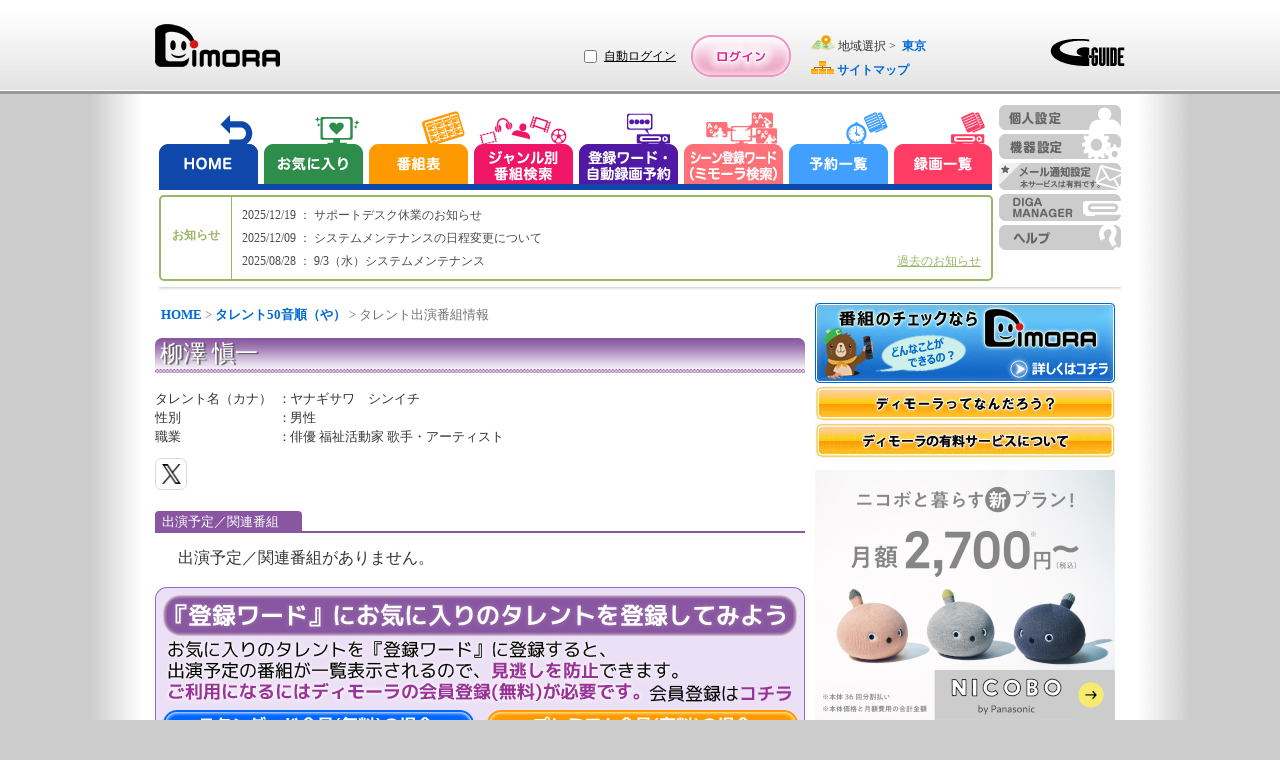

--- FILE ---
content_type: text/html;charset=UTF-8
request_url: https://www.dimora.jp/talent-info/36/72040/?areaId=03
body_size: 25826
content:
<!DOCTYPE html>
<html lang="ja">
<head>
    <meta http-equiv="Content-Type" content="text/html;charset=UTF-8" />
    <title>「柳澤 愼一（俳優 福祉活動家 歌手・アーティスト）」の出演番組情報！（東京） | DiMORA（ディモーラ）でテレビ番組をかしこくチェック！</title>
    <meta name="description" content="「柳澤 愼一（俳優 福祉活動家 歌手・アーティスト）」について詳しく紹介！プロフィールや東京で出演している番組情報を紹介します。- テレビ番組から録画予約までできるテレビ番組サイト『DiMORA(ディモーラ)』 -" />
    <meta name="keywords" content="テレビ,番組情報,柳澤 愼一（俳優 福祉活動家 歌手・アーティスト）,関連,プロフィール" />
    <meta name="author" content="Panasonic Entertainment & Communication Co., Ltd."/>
    <meta name="robots" content="INDEX,FOLLOW,NOODP">
    <meta http-equiv="expires" content="0" />
    <meta name="viewport" content="width=970, initial-scale=0.75,  maximum-scale=1.0, user-scalable=yes"/>
    <meta name="format-detection" content="telephone=no" />

    <!-- SNS meta -->
    <meta name="twitter:card"       content="summary">
    <meta property="og:title"       content="柳澤　愼一" />

    <meta property="og:image"       content="https://www.dimora.jp/etc/info/html/img/icon_sns_dimora-logo_1.0.0.png" />
    <meta property="og:type"        content="article" />
    <meta property="og:url"         content="" />
    <meta property="og:site_name"   content="dimora.jp" />
    
    <meta property="og:description" content="「柳澤 愼一（俳優 福祉活動家 歌手・アーティスト）」について詳しく紹介！プロフィールや東京で出演している番組情報を紹介します。- テレビ番組から録画予約までできるテレビ番組サイト『DiMORA(ディモーラ)』 -" />
    <link rel="stylesheet" type="text/css" href="/lib/uikit-3.5.4.min.css" />
    <link rel='stylesheet'    type='text/css' href='/css/spc/html5reset-1.6.1.css'/>


    <link rel='stylesheet' type='text/css' href='/css/spc/talentDetail-11.8.0.css'/>
    <link rel='stylesheet' type='text/css' href='/css/pub/pcPublicPop-3.2.0.css'/>
    <link rel='stylesheet' type='text/css' href='/css/pc/dmrver110915/menu/dmMenuEtc.css'/>
    <link rel='stylesheet'    type='text/css' href='/css/pub/dmPcAdd-1.2.0.css'/>
    <script src="/js/cmn/lib/html5.js"></script>

    <script charset="utf-8" src="/js/cmn/lib/jquery-3.5.1.min.js"></script>
    <script charset="utf-8" src="/js/cmn/lib/jquery.cookie.js"></script>
    <script charset="utf-8" src="/lib/uikit-3.5.4.min.js"></script>
    <script charset="utf-8" src="/lib/uikit-icons-3.5.4.min.js"></script>
    <script charset="utf-8" src="/js/cmn/lib/spin.min.js"></script>

    <script charset="utf-8" src="/js/pub/dPkg-7.14.0.min.js"></script>
    <script charset="utf-8" src="/js/pub/pubAdvertise-1.0.73.min.js"></script>
    <script charset="utf-8" src="/js/pub/pcRecModeExtPublic-2.0.0.js"></script>
    <script src="/js/pub/pubPkg-1.1.10.js"></script>
    <script src="/js/spc/pcDmDelay-1.4.0.js"></script>
    <script src="/js/spc/sysCommon-18.11.0.js"></script>
    <script src="/js/pub/pcDmPublic-20.29.0.js"></script>
    <script src="/js/spc/talentDetail-14.6.0.js"></script>
    <link rel="shortcut icon" href="/img/spc/icon/dimora-1.0.0.ico"/>

    <script>
    document.open();
    if (PubFncBrowser.isMacMobile()) {
        document.write('<link rel="stylesheet" type="text/css" href="/css/pub/dmPadAdd-1.0.0.css" media="screen, all" />');
    } else if(PubFncBrowser.isMacPc()){
        document.write('<link rel="stylesheet" type="text/css" href="/css/pub/dmMacAdd-1.0.0.css" media="screen, all" />');
    }
    document.close();
    </script>

    <script type="text/javascript">
        <!--
            var win_id      = "DP19020";
            var isLogin     = "1";
            var kikiType    = "0";
            var isValidkiki = "0";
            var mem_kbn     = "";
            var mem_sts     = "";
            var stflg       = "1";
            var SrvNowDate  = '20260119020150';
            var dkType      = "";
            var session_id  = "B0F06C2B04C494A574489290C8D3A2A4";
            var isLocalMsg  = "";
            var dispData    = "";
            var media       = "";
            var appKbn      = "";
            var appMode     = "";
            var GL_UHD_RECEIVE_ST = "";
            SVP = "";
        //-->
    </script>
    <!--[if lte IE 6]>
    <script type="text/javascript" src="/js/cmn/lib/DD_belatedPNG_0.0.8a-min.js"></script>
       <script>
       DD_belatedPNG.fix('.ddPng');
       </script>
    <![endif]-->
    <!-- Google Tag Manager -->
    <script>
        var strTrackCode = '';
        var pubDataLogic = new PubDataLogic();
        strTrackCode = pubDataLogic.getTagManagerParam();
        (function(w,d,s,l,i){w[l]=w[l]||[];w[l].push({'gtm.start':
        new Date().getTime(),event:'gtm.js'});var f=d.getElementsByTagName(s)[0],
        j=d.createElement(s),dl=l!='dataLayer'?'&l='+l:'';j.async=true;j.src=
        'https://www.googletagmanager.com/gtm.js?id='+i+dl+strTrackCode;f.parentNode.insertBefore(j,f);
        })(window,document,'script','dataLayer','GTM-W3LWDQ9P');
    </script>
    <!-- End Google Tag Manager -->
</head>
<body>
<div id="wrap">
    <div id="cont">
        <!-- ヘッダエリア -->
        <header>
             <div class="hedLayMain">
                 <a class="headCont" href="http://www.dimora.jp/" title="DiMORA" tabindex="1">
                      <img id="logoDimora" src="/img/spc/cmn/logo_dimora-1.0.0.png" width="125" height="43" alt="DiMORA" />
                 </a>
                <div id="headBanner">
                </div>
             </div>
             <div id="loginRegistArea" >
                 <div id="autoLoginArea">
                        <div id="autoLoginLayout">
                            <input type="checkbox" name="chkAutoLogin" id="chkAutoLogin" value="1" title="自動ログイン">
                            <a id="autoLoginHelp" href="Javascript:void(0);" title="自動ログインについて">自動ログイン</a>
                        </div>
                    </div>
                     <a id="btnLogin" class="headCont" href="Javascript:void(0);" title="ログイン" tabindex="4"></a>
                 </div>
             <div class="hedLayMain">
                 <span id="layArea" >
                     <span class="imgAreaIcon"></span>
                     地域選択&nbsp;&gt;&nbsp;
                     <a id="fncArea" href="#" tabindex="5">
                          <span>東京</span>
                     </a>
                 </span>
                 <br/>
                 <img id="iconSitemap" src="/img/spc/icon/icon_sitemap-1.0.0.png" width="23" height="13" alt=""/>
                 <a href="http://www.dimora.jp/sitemap/?areaId=03" title="サイトマップ" tabindex="6">
                      <span>サイトマップ</span>
                 </a>
                 </div>
             <div class="headLogo">
                 <img src="/img/spc/cmn/logo_gguide-1.1.0.png" width="75" height="27" alt="G-GUIDE"/>
             </div>
        </header>
        <nav>
            <ul id="navMain">
                <li id="navHome">
                    <a href="javascript:void(0);" title="HOME" tabindex="7"></a>
                </li>
                <li id="navReco">
                    <a href="http://www.dimora.jp/favorite-program/?areaId=03" title="お気に入り" tabindex="8"></a>
                </li>
                <li id="navTvList">
                    <a href="javascript:void(0);" title="番組表から探す" tabindex="9"></a>
                </li>
                <li id="navGenre">
                    <a href="javascript:void(0);" title="ジャンル別番組検索" tabindex="10"></a>
                </li>
                <li id="navRegiWord">
                    <a href="javascript:void(0);" title="登録ワード・自動録画予約" tabindex="11"></a>
                </li>
                <li id="navScnRegiWord">
                    <a href="javascript:void(0);" title="シーン登録ワード（シーン検索）" tabindex="12"></a>
                </li>
                <li id="navRsvList">
                    <a href="javascript:void(0);" title="予約一覧" tabindex="13"></a>
                </li>
                <li id="navRecList">
                    <a href="http://www.dimora.jp/rec-list/?areaId=03" title="録画一覧" tabindex="14"></a>
                </li>
            </ul>
            <ul id="navSub">
                <li id="navPersonal">
                    <a href="javascript:void(0);" title="個人設定" tabindex="16"></a>
                </li>
                <li id="navDevice">
                    <a href="javascript:void(0);" title="機器設定" tabindex="17"></a>
                </li>
                <li id="navMail">
                    <a href="javascript:void(0);" title="メール通知設定" tabindex="18"></a>
                </li>
                <li id="navDigaMan">
                    <a href="javascript:void(0);" title="DIGA MANAGER" tabindex="19"></a>
                </li>
                <li id="navHelp">
                    <a class="" href="javascript:void(0);" title="ヘルプ" tabindex="22"></a>
                </li>
            </ul>
            <div id="navLow"></div>
        </nav>
        <div class="behind">
            <div id="includeUserNicknameSetFlg">0</div>
        </div>
<!-- メインコンテンツエリア -->
        <!-- メイン -->
<div id="contMain">


    <!-- パンくずリスト -->
    <section id="secBreadList">
        <a id="bcl" href="http://www.dimora.jp/">HOME</a> &gt; <a id="bcl" href="http://www.dimora.jp/talent-info/36/?areaId=03">タレント50音順（や）</a> &gt; タレント出演番組情報</section>

    <span id="cntMsgIe"></span>

    <!-- タレント域 -->
        <section class="secTalent">

            <h1 title="柳澤 愼一">
                柳澤 愼一</h1>

            <!-- タレント画像 -->
            <!-- タレント情報 -->
            <div id="talentLayInfo">
                <div>
                <span class="talentItemName">タレント名（カナ）</span>
                    <span class="talentSeparator">：</span>
                    <span class="talentValue">ヤナギサワ　シンイチ</span>
                    <br/>
                <span class="talentItemName">性別</span>
                    <span class="talentSeparator">：</span>
                    <span class="talentValue">男性</span>
                    <br/>
                <span class="talentItemName">職業</span>
                    <span class="talentSeparator">：</span>
                    <span class="talentValue">俳優 福祉活動家 歌手・アーティスト</span>
                    <br/>
                </div>
                <!-- SNS関連 -->
                <div id="snsQuoteArea">
                <!-- SNS関連 -->
                    <div id="snsArea" class="clearfix">
                        <!-- Twitter -->
                        <div id="snsTwt"></div>
                    </div>
        
                    </div>
            </div>
            
        </section>

        <!-- 関連タレント -->
        <!-- 出演予定の番組 -->
        <section class="relaTarentArea">
            <h2 id="appPgm"><span>出演予定／関連番組</span></h2>

            <span id="cntMsg"></span>
            
            <span id="noAppearance">出演予定／関連番組がありません。</span>
                <div id="imgExplain">
                    <div id="entryLink">
                        <a href="http://r.dimora.jp" target="_self" title="会員登録はコチラ"></a>
                    </div>
                    <div id="modelLink">
                        <a href="/support/function-list/" target="_blank" title="対象機種はコチラ"></a>
                    </div>
                </div>
            </section>

    <!-- フッターリンク -->
    <section>
        <div id="footerLink">
            ・<a id="ftHmLink" href="http://www.dimora.jp/"> <span>HOME</span> </a>
            ・<a href="http://www.dimora.jp/digital-program/?areaId=03"> <span>地上デジタル番組一覧</span></a>
            ・<a id="linkJPS" href="http://www.dimora.jp/talent-info/1/?areaId=03"> <span>タレント50音順</span></a>
            ・<a href="http://www.dimora.jp/favorite-program/?areaId=03"> <span>お気に入り</span></a>
        </div>
    </section>
    <div class="behind">
        <div id="strTalentGenre">俳優 福祉活動家 歌手・アーティスト</div>
    </div>
</div><!-- ステータスエリア -->
        <aside>
        <section>
            <p id="subInfoAdvertise1" class="contInfoBanner"></p>
        </section>

        <section>
            <div id="navYahooSsForVertical" class="contAdveVerticalDetailSection behind">
            </div>
        </section>

        <p id="pageTop">
            <a href="#wrap"><span id="imgPageTp"></span>ページトップ</a>
        </p>

    </aside>
</div>
    <!-- フッタエリア -->
    <footer>
                <div id="footArea">
                    <ul>
                        <li>
                            <a href="https://www.panasonic.com/jp/peac/privacy-policy.html" target="_blank" title="個人情報保護方針">個人情報保護方針</a><span>|</span>
                        </li>
                        <li>
                            <a href="https://www.panasonic.com/jp/peac/terms-of-use.html#disclaimer" target="_blank" title="免責事項">免責事項</a><span>|</span>
                        </li>
                        <li>
                            <a href="https://panasonic.jp/membership/policy.html#section02" target="_blank" title="個人情報の共同利用について">個人情報の共同利用について</a><span>|</span>
                        </li>
                        <li>
                            <a href="javascript:void(0);" id="contFooterDiMORAKiyakuLink" title="利用規約">利用規約</a><span>|</span>
                        </li>
                        <li>
                            <a href="javascript:void(0);" id="contFooterPayMemberKiyakuLink" title="利用規約（有料サービス）">利用規約（有料サービス）</a>
                        </li>
                    </ul>
                    <ul>
                        <li>
                            <a href="/agreement/disclaimer/" target="_blank" title="番組関連情報に関する免責">番組関連情報に関する免責</a><span>|</span>
                        </li>
                        <li>
                            <a href="/agreement/commerce/" target="_blank" title="特定商取引法に関する表記">特定商取引法に関する表記</a><span>|</span>
                        </li>
                        <li>
                            <a href="https://dimora.jp/dc/pc/DESC/logCollectContract.html" target="_blank" title="使用情報の送信について">使用情報の送信について</a><span>|</span>
                        </li>
                        <li id="ftStmp">
                            <a href="http://www.dimora.jp/sitemap/?areaId=03" title="サイトマップ">サイトマップ</a>
                        </li>
                    </ul>
                    <small>
                        &#169;&nbsp;Panasonic&nbsp;Entertainment &amp;&nbsp;Communication&nbsp;Co.,&nbsp;Ltd.&nbsp;2024
                        <br/>
                        &#169;IPG
                    </small>
                </div>
            </footer>
</div>
<div id="loadOverLay" class="behind uk-overlay-primary uk-position-cover">
    <div class="uk-position-center">
        <span uk-spinner></span>
    </div>
</div>
<form id="form" name="form" method="POST"></form>
<div id="wrapProcessMain" class="uk-flex-top contBlockArea" uk-modal="bg-close:false;">
    <div id="wrapProcess" class="uk-modal-dialog uk-margin-auto-vertical">
        <p class="contProcessHead">
            <span id="imgProcTop"></span>
        </p>
        <div id="wrapBg" class="uk-modal-body">
            <div id="contProcess">
                <p class="contProcessText">処理中です。<br />しばらくお待ちください。</p>
                <div class="contProcessBarArea">
                    <div class="contProcessBar"></div>
                </div>
            </div>
        </div>
        <span id="imgProcBtm"></span>
    </div>
</div>

<div id="cmnConfirmPopAreaMain" class="uk-flex-top contBlockArea" uk-modal>
    <div id="cmnConfirmPopArea" class="uk-modal-dialog uk-margin-auto-vertical uk-width-auto"></div>
</div>
<div id="messagePopArea" class="uk-flex-top contBlockArea" uk-modal>
    <div id="messagePop" class="uk-modal-dialog uk-margin-auto-vertical">
        <p>
            <span id="imgMsgTop"></span>
        </p>
        <div id="messageWrapBg">
            <div id="messageTitle">
                <div class="messageTitle"></div>
                <div id="messageArticle">
                    <p class="messageArticle"></p>
                </div>
            </div>
            <button type="button" class="closeButton uk-modal-close" title="閉じる" tabindex="1"></button>
        </div>
        <p class="popupBarBottom">
            <span id="imgMsgBtm"></span>
         </p>
    </div>
</div>
<div id="areaSelectPopArea" class="uk-flex-top contBlockArea" uk-modal>
    <div class="uk-modal-dialog uk-margin-auto-vertical">
        <p id="imgAreaSltTop"></p>
        <div id="areaSelectWrapBg">
            <p class="areaSelectTitle">
                <span class="imgAreaIcon"></span>
                &nbsp;地域を選択してください
            </p>
            <div id="areaSelectMain">
                <table id=areaSelectTable><tbody><tr><th rowspan=3 >北海道/東北</th><td><a id=arcd011 class=fncAreaChg title=北海道（札幌） href=javascript:void(0);>北海道（札幌）</a></td><td><a id=arcd0166 class=fncAreaChg title=北海道（旭川） href=javascript:void(0);>北海道（旭川）</a></td><td><a id=arcd0143 class=fncAreaChg title=北海道（室蘭） href=javascript:void(0);>北海道（室蘭）</a></td><td><a id=arcd0138 class=fncAreaChg title=北海道（函館） href=javascript:void(0);>北海道（函館）</a></td><td><a id=arcd0155 class=fncAreaChg title=北海道（帯広） href=javascript:void(0);>北海道（帯広）</a></td></tr><td><a id=arcd0154 class=fncAreaChg title=北海道（釧路） href=javascript:void(0);>北海道（釧路）</a></td><td><a id=arcd0157 class=fncAreaChg title=北海道（北見） href=javascript:void(0);>北海道（北見）</a></td><td><a id=arcd017 class=fncAreaChg title=青森 href=javascript:void(0);>青森</a></td><td><a id=arcd019 class=fncAreaChg title=岩手 href=javascript:void(0);>岩手</a></td><td><a id=arcd022 class=fncAreaChg title=宮城 href=javascript:void(0);>宮城</a></td></tr><td><a id=arcd018 class=fncAreaChg title=秋田 href=javascript:void(0);>秋田</a></td><td><a id=arcd023 class=fncAreaChg title=山形 href=javascript:void(0);>山形</a></td><td><a id=arcd024 class=fncAreaChg title=福島 href=javascript:void(0);>福島</a></td><td><br/></td><td><br/></td></tr><tr><th rowspan=2 >甲信越/北陸</th><td><a id=arcd055 class=fncAreaChg title=山梨 href=javascript:void(0);>山梨</a></td><td><a id=arcd026 class=fncAreaChg title=長野 href=javascript:void(0);>長野</a></td><td><a id=arcd025 class=fncAreaChg title=新潟 href=javascript:void(0);>新潟</a></td><td><a id=arcd0764 class=fncAreaChg title=富山 href=javascript:void(0);>富山</a></td><td><a id=arcd076 class=fncAreaChg title=石川 href=javascript:void(0);>石川</a></td></tr><td><a id=arcd0776 class=fncAreaChg title=福井 href=javascript:void(0);>福井</a></td><td><br/></td><td><br/></td><td><br/></td><td><br/></td></tr><tr><th rowspan=2 >関東</th><td>東京</td><td><a id=arcd045 class=fncAreaChg title=神奈川 href=javascript:void(0);>神奈川</a></td><td><a id=arcd048 class=fncAreaChg title=埼玉 href=javascript:void(0);>埼玉</a></td><td><a id=arcd043 class=fncAreaChg title=千葉 href=javascript:void(0);>千葉</a></td><td><a id=arcd029 class=fncAreaChg title=茨城 href=javascript:void(0);>茨城</a></td></tr><td><a id=arcd028 class=fncAreaChg title=栃木 href=javascript:void(0);>栃木</a></td><td><a id=arcd027 class=fncAreaChg title=群馬 href=javascript:void(0);>群馬</a></td><td><br/></td><td><br/></td><td><br/></td></tr><tr><th rowspan=1 >東海</th><td><a id=arcd052 class=fncAreaChg title=愛知 href=javascript:void(0);>愛知</a></td><td><a id=arcd054 class=fncAreaChg title=静岡 href=javascript:void(0);>静岡</a></td><td><a id=arcd058 class=fncAreaChg title=岐阜 href=javascript:void(0);>岐阜</a></td><td><a id=arcd059 class=fncAreaChg title=三重 href=javascript:void(0);>三重</a></td><td><br/></td></tr><tr><th rowspan=2 >関西</th><td><a id=arcd06 class=fncAreaChg title=大阪 href=javascript:void(0);>大阪</a></td><td><a id=arcd078 class=fncAreaChg title=兵庫 href=javascript:void(0);>兵庫</a></td><td><a id=arcd075 class=fncAreaChg title=京都 href=javascript:void(0);>京都</a></td><td><a id=arcd077 class=fncAreaChg title=滋賀 href=javascript:void(0);>滋賀</a></td><td><a id=arcd0742 class=fncAreaChg title=奈良 href=javascript:void(0);>奈良</a></td></tr><td><a id=arcd073 class=fncAreaChg title=和歌山 href=javascript:void(0);>和歌山</a></td><td><br/></td><td><br/></td><td><br/></td><td><br/></td></tr><tr><th rowspan=1 >中国</th><td><a id=arcd086 class=fncAreaChg title=岡山 href=javascript:void(0);>岡山</a></td><td><a id=arcd082 class=fncAreaChg title=広島 href=javascript:void(0);>広島</a></td><td><a id=arcd0857 class=fncAreaChg title=鳥取 href=javascript:void(0);>鳥取</a></td><td><a id=arcd0852 class=fncAreaChg title=島根 href=javascript:void(0);>島根</a></td><td><a id=arcd083 class=fncAreaChg title=山口 href=javascript:void(0);>山口</a></td></tr></tr><tr><th rowspan=1 >四国</th><td><a id=arcd088 class=fncAreaChg title=徳島 href=javascript:void(0);>徳島</a></td><td><a id=arcd087 class=fncAreaChg title=香川 href=javascript:void(0);>香川</a></td><td><a id=arcd089 class=fncAreaChg title=愛媛 href=javascript:void(0);>愛媛</a></td><td><a id=arcd0888 class=fncAreaChg title=高知 href=javascript:void(0);>高知</a></td><td><br/></td></tr><tr><th rowspan=2 >九州/沖縄</th><td><a id=arcd092 class=fncAreaChg title=福岡 href=javascript:void(0);>福岡</a></td><td><a id=arcd093 class=fncAreaChg title=北九州 href=javascript:void(0);>北九州</a></td><td><a id=arcd0952 class=fncAreaChg title=佐賀 href=javascript:void(0);>佐賀</a></td><td><a id=arcd095 class=fncAreaChg title=長崎 href=javascript:void(0);>長崎</a></td><td><a id=arcd096 class=fncAreaChg title=熊本 href=javascript:void(0);>熊本</a></td></tr><td><a id=arcd097 class=fncAreaChg title=大分 href=javascript:void(0);>大分</a></td><td><a id=arcd0985 class=fncAreaChg title=宮崎 href=javascript:void(0);>宮崎</a></td><td><a id=arcd099 class=fncAreaChg title=鹿児島 href=javascript:void(0);>鹿児島</a></td><td><a id=arcd098 class=fncAreaChg title=沖縄 href=javascript:void(0);>沖縄</a></td><td><br/></td></tr></tbody></table></div>
            <button type="button" class="closeButton uk-modal-close" title="閉じる" tabindex="1"></button>
        </div>
        <p id="imgAreaSltBtm" class="popupBarBottom"></p>
    </div>
</div>
<div id="pgmDeteilDchArea" class="uk-flex-top contBlockArea" uk-modal="stack:true;">
    <div class="uk-modal-dialog uk-margin-auto-vertical uk-width-auto">
        <p id="imgBgTop" class="popupFrame"></p>
        <div id="wrapBeforeLoginDcheckPop">
            <div id="containerBeforeLoginDcheckPop">
                <div id="dchTitle"><span>「お気に入り」</span>とは・・・</div>
                <div id="dcheckH" class="png_bg"></div>
                <div id="dcheckPopContent" class="areaClear">
                    <p class="dcheckExplain">
                        気になった番組を一覧で管理したり、放送開始をメールでお知らせすることで<span>見忘れを防止</span>します。
                        <br/>
                        <span>※ご利用になるにはディモーラの会員登録が必要です。</span>
                        会員登録は<a title="コチラ" href="http://r.dimora.jp/" target="_blank">コチラ</a>
                        <br/>
                        <br/>
                        気になる番組を『お気に入り』登録しておくことで後からまとめて各番組の詳細を閲覧できます！
                    </p>

                    <div id="memberArea">
                        <img src="/img/pc/cmn/likeGuide-1.0.0.png" width="738" height="333" alt="お気に入り番組"/>
                    </div>
                    <div class="uk-text-center">
                        <button type="button" class="closeButton uk-modal-close" title="閉じる" tabindex="1"></button>
                    </div>
                </div>
            </div>
        </div>
        <p id="imgBgBtm" class="popupFrame"></p>
    </div>
</div>
<div id="favoriteConfirmPopMain" class="uk-flex-top contBlockArea" uk-modal="stack:true;">
    <div id="favoriteConfirmPop" class="uk-modal-dialog uk-margin-auto-vertical uk-width-auto"></div>
</div>
<div id="pgmDetailPopAreaMain" class="uk-flex-top contBlockArea" uk-modal>
    <div id="pgmDetailPopArea" class="basicPgmDetailPop uk-modal-dialog uk-margin-auto-vertical uk-width-auto"></div>
</div>
<div id="authPopArea" class="uk-flex-top contBlockArea" uk-modal="bg-close:false;" role="dialog" aria-modal="true" aria-labelledby="authPopTitle" aria-describedby="authPopMsgArea"></div>
<div id="recModeExtPopArea" class="uk-flex-top contBlockArea" uk-modal="stack:true;">
    <div class="recModeExtPop uk-modal-dialog uk-margin-auto-vertical uk-width-auto"></div>
</div>

<div id="includeAreaId" class="behind">03</div>
<div id="pgmData" class="behind">
    <div id="strChType">null</div>
    <div id="strChNo">null</div>
</div>
</body>
</html>
